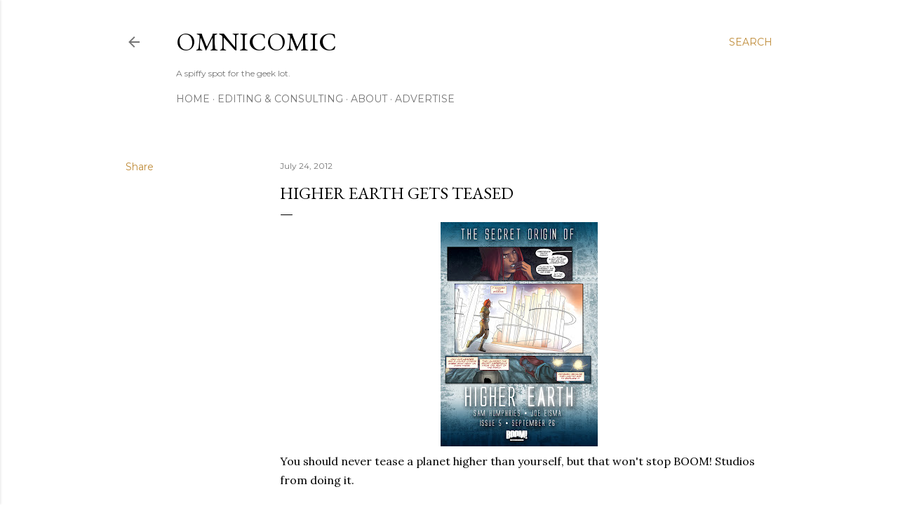

--- FILE ---
content_type: text/html; charset=utf-8
request_url: https://www.google.com/recaptcha/api2/aframe
body_size: 258
content:
<!DOCTYPE HTML><html><head><meta http-equiv="content-type" content="text/html; charset=UTF-8"></head><body><script nonce="dxDwhF4NChuN7s251PR7fg">/** Anti-fraud and anti-abuse applications only. See google.com/recaptcha */ try{var clients={'sodar':'https://pagead2.googlesyndication.com/pagead/sodar?'};window.addEventListener("message",function(a){try{if(a.source===window.parent){var b=JSON.parse(a.data);var c=clients[b['id']];if(c){var d=document.createElement('img');d.src=c+b['params']+'&rc='+(localStorage.getItem("rc::a")?sessionStorage.getItem("rc::b"):"");window.document.body.appendChild(d);sessionStorage.setItem("rc::e",parseInt(sessionStorage.getItem("rc::e")||0)+1);localStorage.setItem("rc::h",'1768766051048');}}}catch(b){}});window.parent.postMessage("_grecaptcha_ready", "*");}catch(b){}</script></body></html>

--- FILE ---
content_type: text/plain
request_url: https://www.google-analytics.com/j/collect?v=1&_v=j102&a=174555707&t=pageview&_s=1&dl=https%3A%2F%2Fwww.omnicomic.com%2F2012%2F07%2Fhigher-earth-gets-teased.html&ul=en-us%40posix&dt=Higher%20Earth%20Gets%20Teased&sr=1280x720&vp=1280x720&_u=IEBAAEABAAAAACAAI~&jid=692522194&gjid=1186753739&cid=1436007226.1768766049&tid=UA-1861943-2&_gid=1114791979.1768766049&_r=1&_slc=1&z=650531185
body_size: -451
content:
2,cG-GX7JGFXKTS